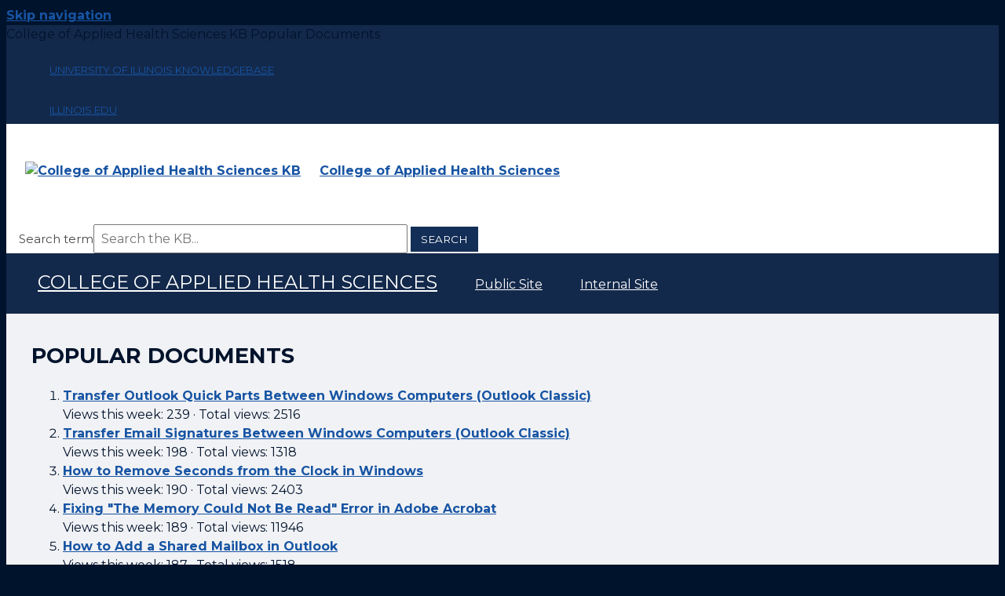

--- FILE ---
content_type: text/html; charset=utf-8
request_url: https://answers.uillinois.edu/ahs/top.php?limit=70
body_size: 8075
content:
<!DOCTYPE html><html lang="en-US"><head><script>(function(w,d,s,l,i){w[l]=w[l]||[];w[l].push({'gtm.start':new Date().getTime(),event:'gtm.js'});var f=d.getElementsByTagName(s)[0],j=d.createElement(s),dl=l!='dataLayer'?'&l='+l:'';j.async=true;j.src='https://www.googletagmanager.com/gtm.js?id='+i+dl;f.parentNode.insertBefore(j,f);})(window,document,'script','dataLayer','GTM-5MRHB7J');</script><title>College of Applied Health Sciences KB Popular Documents</title><link rel="preconnect" href="https://fonts.googleapis.com">
<link rel="preconnect" href="https://fonts.gstatic.com" crossorigin>
<link href="https://fonts.googleapis.com/css2?family=Montserrat:ital,wght@0,400;0,700;1,400;1,700&family=Open+Sans:ital,wght@0,400;0,600;0,700;1,400;1,600;1,700&display=swap" rel="stylesheet"><meta http-equiv="content-type" content="text/html; charset=utf-8"><meta name="description" content=""><meta name="keywords" content="KnowledgeBase, knowledge base, universities, colleges, higher education, knowledge sharing, knowledge collaboration, technical support self-service solutions"><meta name="application-name" content="University KnowledgeBase"><meta name="viewport" content="width=device-width, initial-scale=1.0"><link rel="canonical" href="https://answers.uillinois.edu/ahs/top.php?limit=70"><script src="/css/kbs-base.js?v=2610" type="text/javascript"></script><link rel="stylesheet" type="text/css" media="screen" href="/css/froala-editor@3.2.2/froala_style.min.css"><link rel="stylesheet" type="text/css" media="screen" href="/css/froala-editor@3.2.2/froala_override.css"><link rel="stylesheet" type="text/css" media="screen" href="/css/tinymce@5/content.css"><link rel="stylesheet" type="text/css" media="screen" href="/css/kbs-base.css?v=2610"><link rel="stylesheet" type="text/css" media="screen" href="/css/default_layout1.css?v=2610"><link rel="stylesheet" type="text/css" media="screen" href="/images/group488/logo/ui-ahs.css"><style>/* Core Element Styles and Widths */

body {
    background-color: #00132C;
    color: #00132c;
    font-family: 'Montserrat', sans-serif;
    font-size: 100%;
    line-height: 1.5;
    font-weight: 400;
}

#body-container {
    background: #fff;
}

#container {
    background: #F1F2F5;
    min-width: 400px;
    position: relative;
    width: 100% !important;
}

#middle-sect1, #middle-sect2, #middle-sect22, #middle-sect3 {
    background: transparent;
    margin: auto;
    max-width: 1200px;
    padding:1rem 0;
}

#middle-sect1 {
    padding:1rem!important;
}

h1,h2,h3,h4 {
    font-family: 'Montserrat', sans-serif;
    text-transform: uppercase;
    font-weight: 800;
}

h1 {
	font-size: 1.7rem;
}

h2 {
	font-size: 1.5rem;
}

h3 {
	font-size: 1.3rem;
}

h4 {
	font-size: 1.1rem;
}

img {
    border: medium none;
    max-width: 100%;
}

a, a:visited {
   color: #1754a3;
   text-decoration: underline;
   font-weight: 700;
}

a:hover, a:focus {
	background: #1754a3;
    color: #FFF;
    text-decoration: underline;
}

a[name] {
	color:inherit; 
	background-color:inherit; 
	text-decoration:inherit;
}

p.kb-common-chevron {
    margin: -8px 25px 0 0;
    transform: rotate(270deg);
	-ms-transform: rotate(270deg);
	-webkit-transform: rotate(270deg);
}

.head p.kb-common-chevron {
    margin: 5px 18px;
    display: inline-block;
    position: absolute;
    line-height: .25rem;
}

.kb-common-collapsed p.kb-common-chevron {
    transform: rotate(90deg);
    -ms-transform: rotate(90deg);
    -webkit-transform: rotate(90deg);
}

.kb-common-collapsed .head p.kb-common-chevron {
	margin: 5px 28px !important;
}

.kb-common-collapsed h2 p.kb-common-chevron {
    margin: -8px 10px 0 0 !important;
}

/* Header, Logo, Search */

#top-links, #top-links-int {
    background-color: #13294B;
    padding:0;

}

#top-left-links li, #top-right-links li {
    border-left: 0px solid #13294B;
    display: inline-block;
    font-size: .825rem;
    line-height: 2.2rem;
    padding: 0 .95rem;
    text-transform: uppercase;
    font-weight: 400;
}

#top-left-links li:hover, #top-right-links li:hover {
  background: #1754A3;
}

#top-left-links a, #top-right-links 
a {
	font-weight: 400;
}

#top-left-links a:hover, #top-right-links 
a:hover {
    text-decoration: underline;
}

#logo-search {
    background-color: #ffffff;
    color: #494949;
    padding: 0;
    min-height: 79px;
}

#group-logo {
    margin: auto;
}

#group-logo a {
	background: none;
	display: inline-block;
	height: 100%;
}

#group-logo a:hover {
	background: rgba(23, 84, 163, 0.25);
}

#group-logo img {
    padding: 2rem 1.5rem;
    max-width: 85%; /*update 6-29-18*/
    margin-bottom: -.4rem;
}

#logo-search > #group-logo {
    padding-bottom: .35rem;
}

#search-form {
    font-size: 15px;
    margin-top: .5rem;
    white-space: normal;
}

#search-form.lower {
    background-color: #dadfe1;
    padding: .4rem 0 1.25rem 0;
}

#search-form.upper form {
    padding-left: 1rem;
}

.yes_match {
    color: #4E9958;
}

.suggest-doc1 a {
    color: #494949;
    text-decoration: underline;
}

.suggest-doc1 a:hover {
    color: #047978;
}

#search-form .inputBox {
    font-size: 1rem;
    font-family: inherit;
    padding: .5rem;
    line-height:1.1rem;
}

#search-form.lower .inputBox {
    margin-left: 1rem;
}

#search-form .search {
    font-size: .9em;
    font-weight: normal;
    font-family: 'Montserrat', sans-serif;
    background: #142F57;
    padding: .6em 0.8rem;
    color: #FFF;
    cursor: pointer;
    border: none;
}

#search-form .search:hover {
    background: #1754A3;
}

#search-form a.advanced {
    border: 1px solid #999999;
    color: #000000;
    font-size: 11px;
    padding: 1px 6px 2px;
    text-decoration: none;
}

#search-form a.advanced:hover {
    color: #FFF;
    text-decoration: underline;
}

#search-form.lower a.advanced {
	background: #FFFFFF;
}
	
/* Link Bars and Dropdown Menus */

#under-logo-links, #under-search-links, div#mouseover-dropdown {
    background-image: none;
    background-color: #13294B;
    border-top: 1px solid #13294B;
    border-bottom: none;
    height: auto;
}

#under-logo-links ul, #under-search-links ul, div#mouseover-dropdown ul {
    margin: 0 auto;
    text-align: left;
    padding: 0 1rem;
}

#under-logo-links li, #under-search-links li, div#mouseover-dropdown li {
    background: rgba(0, 0, 0, 0);
    display: inline-block;
    font-size: 1rem;
    line-height: 24px;
}

#under-logo-links li, #under-search-links li {
    padding: 0;
}

div#mouseover-dropdown li {
    padding: 0;    
}

#under-logo-links li.first, #under-search-links li.first {
    padding-left: 0;
}

#under-logo-links li a, #under-search-links li a, div#mouseover-dropdown span {
    color: #FFF;
    display: inline-block;
    padding: 1.5rem;
	margin: 0;
    border-bottom: .1rem solid transparent;
    font-weight: 400;
}

#under-logo-links li.first a, #under-search-links li.first a {
  font-size: 1.5rem;
  text-transform: uppercase;
}

div#mouseover-dropdown span {     /* NEW RULE */
	padding-right: 3rem;
}

#under-search-links ul li a:hover, #under-logo-links ul li a:hover, div#mouseover-dropdown span:hover {
    background: #1754A3;
    border-bottom: .1rem solid transparent;
    text-decoration: underline;
    outline: 2px solid #ffffff;
}

#under-logo-links li.first a:hover, #under-search-links li.first a:hover {
	background-color: #ffffff;
	color: #1754a3;
}

span.module_name::after {
    content: '^';
    transform: rotate(180deg) scale(1.8, .9);
    font-size: 1rem;
    position: absolute;
    width: 1rem;
    height: 1rem;
    background-position: center;
    background-repeat: no-repeat;
    background-size: .525rem;
    padding: .5rem .3rem;
}

span.module_name:hover::after { 
    padding: .5rem .3rem;
}

div#mouseover-dropdown li ul {
    background-color: #ffffff;
    border: none;    
    box-shadow: 0 2px 4px rgba(0,0,0,.1);
    display: none;
    left: -.1rem;
    padding: 0 1rem .5rem;
    top: 4.6rem;
    width: 188px;
}

div#mouseover-dropdown li:first-child ul {
    left: -.1rem;
}

div#mouseover-dropdown li li {
    background: rgba(0, 0, 0, 0) none repeat scroll 0 0;
    border-bottom: none;
    padding: .5rem!important;
    text-align: left;
    width: auto;
    display: block;
}

div#mouseover-dropdown a {
    color: #282728;
    font-size: 1rem;
    font-weight: 400;
    line-height: 1.25;
    border-bottom: .1rem solid transparent;
    width: 168px;
}

div#mouseover-dropdown a:hover {
    text-decoration: underline;
    border-bottom: .1rem solid #FFF;
    background: none;
}

/*Side and Center Modules*/

#container .section {
    display: flex;
    justify-content: center;
    flex-wrap: wrap;
}

.span_middle2_1_of_2, .span_middle22_2_of_2 {
    width:10%;
    min-width: 200px;
    flex: 1 1 auto;
    padding: 0 1rem;
}

.span_middle2_2_of_2, .span_middle22_1_of_2 {
    width:65%;
    flex: 1 0 auto;
    padding: 0 1rem;
    background: #ffffff;
}

.span_middle2_2_of_2 {padding: 0 1rem; /*1.5rem*/}
.span_middle22_1_of_2 {padding: 0 1rem; /*1.5rem*/}

.span_middle3_1_of_3, .span_middle3_3_of_3 {
    width: 10%;
    min-width: 200px;
    flex: 1 1 auto;
    padding: 0 1rem;
}

.span_middle3_2_of_3 {
    width: 55%;
    flex: 1 0 auto;
    padding-left: 1rem; /*1.5rem*/
    padding-right: 1rem; /*1.5rem*/
}

.kbleftlinks, .kbrightlinks, #qcats {
    padding: 0; /*2.5rem 4rem*/
    background: transparent;
    border-bottom: none;
    margin-bottom: 2rem; /*3rem*/
}

.kbleftlinks .head, .kbrightlinks .head, #qcats .head, #news h2, #topDocs h2, #recentDocs h2, .custom h2 {
    color: #666;
    font-family: 'Montserrat', sans-serif;
    border-top-left-radius: 0.0em;
    border-top-right-radius: 0.0em;
    font-weight: 800;
}

#news h2, #topDocs h2, #recentDocs h2, .custom h2 {
	background-color: #F6F6F6;
	color:#000;
	border-bottom: none;
}

.kbleftlinks .head, .kbrightlinks .head, #qcats .head {
	background-color: #F6F6F6;
    font-size: 1rem;
  	padding: 1rem;
  	text-align: left;
  	margin-bottom: 0;
  	line-height: 1;
  	background: transparent;
  	color: #00132c;
  	font-weight: 700;
}

.kb-common-collapsed.kbleftlinks .head, .kb-common-collapsed.kbrightlinks .head, .kb-common-collapsed#qcats .head {
    margin-bottom: 0;
}

.kbleftlinks ul, .kbrightlinks ul, #qcats .pad {
    border-bottom-left-radius: 0.0em;
    border-bottom-right-radius: 0.0em;
}
.kbleftlinks ul, .kbrightlinks ul, #cat-nav ul {
    background-color: transparent;
    list-style: outside none none;
    margin-bottom: -1rem;
    border-bottom: none;
    border-left: none;
    border-right: none;
    margin-left: 1.5rem;
}

.kbleftlinks li, .kbrightlinks li, #qcats li {
    border-bottom: none;
	font-size: 1rem;
	font-weight: normal;
	padding: 0;    
}

.kbleftlinks li:not(:last-child), .kbrightlinks li:not(:last-child), #qlinks li:not(:last-child), #resource-links li:not(:last-child) {
    border-bottom: 1px solid #F6F6F6;
}

.kbleftlinks a, .kbrightlinks a {
    color: #13294b;
    display: block;
    padding: 5px;
    text-decoration: none;
    margin-bottom: 2px;
    line-height: 1.25;
    font-weight: 400;
}

.kbleftlinks a:visited, .kbrightlinks a:visited, #qcats a:visited {
    color:#13294b;
}

.kbleftlinks a:hover, .kbrightlinks a:hover, #qcats a:hover, .kbleftlinks a:focus, .kbrightlinks a:focus, #qcats a:focus {
    background-color: #1754A3;
    text-decoration: underline;
    color: #FFF;
    border-radius: 5px;
}

#qcats .pad {
    border-left: 0px solid #FFFFFF;
    border-right: 0px solid #FFFFFF;
}

#cat-nav ul li a {
    color: #666;
    border:none;
    padding: 0 .5rem;
    margin-bottom: 1rem;
    font-size: .875rem;
}

/***** START NEW *****/

#qcats .cat-sub {
	box-shadow: 3px 3px 3px #ccc;
    padding: 1rem;
    margin-top: -1rem;
}

.cat-sub .cat-sub {

    margin-left: 1rem !important;
    margin-top: -1.1rem !important;

}

#cat-nav ul li a {
	width: 100%;
}

.cat-sub a {

    width: 100% !important;
    padding-left: 1rem !important;
    padding-right: 0 !important;

}

/***** END NEW *****/

#news, #topDocs, #recentDocs, .custom {
    background: #FFF;
    padding: 1.25rem 2rem; /*2rem 4rem;*/
    margin-bottom: 2rem; /*3rem*/
    border-top: none;
}

#news h2, #topDocs h2, #recentDocs h2, .custom h2 {
    font-size: 1.5rem; /*1.75rem*/
    line-height: 1.35;
    padding: 0;
    position: relative;
    margin-bottom: .5rem;
    background: #FFF;
}

#news ul, #news li {
    padding:0;
}

#topDocs li, #recentDocs li, .custom li {
    font-size: 1rem;
}

#news .title {
    background-color: inherit;
    color: #1754a3;
    font-size: 14px;
    font-weight: bold;
}

#news a, #topDocs a, #recentDocs a, .custom a {
    color: #1754a3;
    text-decoration: underline;
}

#news a:hover, #news .title:hover, #topDocs a:hover, #recentDocs a:hover, .custom a:hover, #news a:focus, #topDocs a:focus, #recentDocs a:focus, .custom a:focus {
    color: #FFF;
    text-decoration: underline;
}

#news a.seemore, #topDocs a.seemore, #recentDocs a.seemore, a.seemore {
    font-size: .75rem;
}

#news a.seemore:hover, #topDocs a.seemore:hover, #recentDocs a.seemore:hover, a.seemore:hover {
	color: #000;
}

#news .nonews {
    color: #494949;
    font-size: 1rem;
    font-weight: 400;
    padding-left: 0;
}

/* Other Elements */

#topic-desc-doc table {   /* adds froala default table styles to superdocs 12-15-20 */
    border: none;
    border-collapse: collapse;
    empty-cells: show;
    max-width: 100%;
}

#topic-desc-doc table td {    /* adds froala default table styles to superdocs */
    padding: 5px;
    min-width: 5px;
}
#topic-desc-doc table td, #topic-desc-doc table th {    /* adds froala default table styles to superdocs */
    border: 1px solid #DDD;
}

#search-result-table1 tr {
    background-color: #13294B;
}

#search-result-table1 .top a, #search-result-table1 th {
	color: #FFF;
}

#search-result-table1 tr:hover th.aleft {
  background-color: #ebebeb;
}

#search-result-table1 tr:hover td {
  background-color: #ebebeb;
}

#search-result-table1 a  {
  color: #1754a3;
}

#search-result-table1 a:hover {
	background: #1754a3;
	color: #FFF;
}

#search-result-table1 .top a {
	color: #FFF;
	display: inline-block;
	width: 100%;
}

span.cursor1 {
	font-size: .9rem;
	color: #0479a8;
	line-height: 300%;
}

span.cursor1:hover {
    color: #036890;
    line-height: 300%;
}

#page-content {
    overflow: auto;
}

h2.title, h1.title {
    font-size: 1.7rem;
}

a.boxlink, input.boxlink {
    font-family: 'Montserrat', sans-serif;
}

.auto-pre-txt {
    font-size: inherit;
    font-family: inherit;
    line-height: inherit;
}

.fr-view .fr-class-code { /*froala override 9/22/20*/
    padding: 2px 5px;
}

.fr-view ul, .fr-view ol { /*froala override 10/12/20*/
    list-style-position: unset;
}

#credit-feedback {
    margin-bottom:2rem;
}

.kbfeedbacktable1 {
    border: none;
}

.kbfeedbacktable1 th {
    vertical-align: middle;
    background-color: #DADFE1;
    padding: 5px;
}
  
.kbfeedbacktable1 td {
    vertical-align: middle;
    background-color: transparent;
    padding: 5px;
}

a.feedback-btn-link, button.feedback-btn-link, input.boxlink {
    cursor: pointer;
	font-size: .9rem;
	color: #FFF;
	background-color: #13294B;
	padding: 5px 10px;
	margin: .1rem;
	border-radius: 0;
	border: 1px solid #c8c8c8;
	white-space: nowrap;
	display: inline-block;
	font-weight: 700;
	line-height: 2;
}

a.feedback-btn-link:hover, button.feedback-btn-link:hover, input.boxlink:hover {
	background: #1754A3;
	color: #FFF;
}

.feedback-btn-yes, .feedback-btn-no {
	font-size: .9rem;
	border-radius: 0;
	margin-bottom: .2rem;
}

.feedback-btn-no, .feedback-btn-no-clicked, .no_match {
    color: #444444;
}

.suggest-doc3 {
	font-style: normal;
}

.kbsuggestform1 th {
	font-size: .9rem;
}

#glossary-search {
    margin: 0 auto;
    font-size: .8rem;
}

#header-banner {
    background-color: #f6f6f6;
    border: 7px solid #13294B;
    border-radius: 0;
    color: #000;
    padding: 5px 15px;
    width: 90%;
	max-width: 73rem;
    margin: 1rem auto;
    text-align: center;
}

#header-banner ul { /* banner list alignment adjustment 12-10-20 */
    text-align: left;
    display: inline-block;
}

#header-banner a {
	color: #000;
	text-decoration: underline;
}

/*Copyright*/

#copyright {
    background: #13294B;
    border-top: none;
    color: #FFF;
    font-family: 'Montserrat', sans-serif;
    margin-bottom: .2rem;
    font-size: .925rem;
}

#copyright a {
    background-color: #13294B;
    color: #fff;
    text-decoration: underline;
}

#copyright a:hover {
    color: #13294B;
    background: #FFF;
    text-decoration: underline;
}

/*Responsive Screens*/

@media only screen and (max-width: 780px)
{
    .col {margin: 0;}
    #logo-search {margin-bottom:0;}
    #group-logo img {max-width: 35%;}
    .span_logo-search_1_of_2, .span_logo-search_2_of_2 {text-align: left;}
    #search-form {margin-top: -.4rem; margin-bottom: .5rem;}
    #search-form .inputBox {margin-top:8px;}
    #search-form.lower .inputBox {margin-top: 0!important;}
    .span_middle2_2_of_2, .span_middle2_1_of_2, .span_middle22_2_of_2, .span_middle22_1_of_2, .span_middle3_3_of_3, .span_middle3_2_of_3, .span_middle3_1_of_3 {
    width: fit-content; width: -moz-fit-content;}
    span.module_name:hover::after {padding: 0 .3rem 1rem; margin-top: -.25rem;}
    .kbleftlinks .head, .kbrightlinks .head, #qcats .head {display: inherit;}
    .kb-common-chevron {display: inherit;}
    .kb-common-collapsed > * {display: none;}
    .kbleftlinks ul, .kbrightlinks ul {margin-bottom:0}
    .kbleftlinks a, .kbrightlinks a, #qcats a {display:inline; padding-right: 2rem; font-size: .75rem;}
    .kbleftlinks a::after, .kbrightlinks a::after {padding: .6rem .3rem;}
    #cat-list > li > a {display: block !important;}
    #cat-nav li {line-height: initial;}
    .cat-sub > li {padding: .3rem 0 .2rem .7rem;}
    
    /******START NEW******/
	#cat-nav ul li {display: block;}
	#cat-nav ul li a {margin-bottom: .5rem; padding: 0 .5rem; font-size: .75rem;}
	#qcats .cat-sub {padding: 0 0 1rem 0; margin: -1rem auto; box-shadow: none;}
    .cat-sub .cat-sub {margin-left: 1rem !important; margin-top: -1.1rem !important; display: block !important; padding-top: 1rem !important;}
    #cat-list {margin-top: 1rem !important;}
    /******END NEW*******/
}</style><link rel="stylesheet" type="text/css" media="screen" href="/css/uw-buttons.css"><link rel="stylesheet" type="text/css" media="print" href="/css/print.css"></head><body><noscript><iframe src="https://www.googletagmanager.com/ns.html?id=GTM-5MRHB7J" height="0" width="0" style="display:none;visibility:hidden"></iframe></noscript><div id="skip-nav"><a href="#maincontent">Skip navigation</a></div><div id="body-container"><header role="banner"><div id="top-links"><div class="section group top"><div class="col span_top_1_of_3"><span class="hidden">College of Applied Health Sciences KB Popular Documents</span></div><div class="col span_top_2_of_3"><div id="top-left-links"><ul><li class="first"><a href="https://answers.uillinois.edu">University of Illinois KnowledgeBase</a></li></ul></div></div><div class="col span_top_3_of_3"><div id="top-right-links"><ul><li class="first"><a href="http://illinois.edu/">ILLINOIS.EDU</a></li></ul></div></div></div></div><div id="logo-search"><div class="section group logo-search"><div class="col span_logo-search_1_of_2"><div id="group-logo"><a href="https://uillinois.edu"><img src="/images/group488/logo/illinois-wordmark.png" alt="College of Applied Health Sciences KB" width="200" height=""><span class="group-name-hide">College of Applied Health Sciences</span></a></div></div><div class="col span_logo-search_2_of_2"><div id="search-form" class="upper" role="search"><form accept-charset="UTF-8" method="get" action="search.php" title="Search"><span id="resultc" role="status" aria-live="polite"></span><br><label for="q" class="hidden">Search term</label><input class="inputBox" id="q" type="text" name="q" placeholder="Search the KB..." value="" size="36" maxlength="140" onkeyup="resultC(this.value)" aria-controls="resultc" aria-autocomplete="both" > <input class="search" type="submit" value="SEARCH"></form></div><script>if(document.getElementsByClassName("search")){document.getElementsByClassName("search")[0].addEventListener("click", searchBtn);}</script></div></div></div><div id="under-search-links"><ul><li class="first"><a href="https://ahs.illinois.edu/">College of Applied Health Sciences</a></li><li><a href="https://answers.uillinois.edu/ahs/">Public Site</a></li><li><a href="https://answers.uillinois.edu/ahs/internal">Internal Site</a></li></ul></div></header><div id="container"><div id="middle-sect1"><main id="maincontent" role="main"><h1>Popular Documents</h1><ol class="search-result-list"><li><a href="154269">Transfer Outlook Quick Parts Between Windows Computers (Outlook Classic)</a><br><span class="search-result-info">Views this week: 239 · Total views: 2516</span></li><li><a href="154482">Transfer Email Signatures Between Windows Computers (Outlook Classic)</a><br><span class="search-result-info">Views this week: 198 · Total views: 1318</span></li><li><a href="151418">How to Remove Seconds from the Clock in Windows</a><br><span class="search-result-info">Views this week: 190 · Total views: 2403</span></li><li><a href="149533">Fixing "The Memory Could Not Be Read" Error in Adobe Acrobat</a><br><span class="search-result-info">Views this week: 189 · Total views: 11946</span></li><li><a href="156742">How to Add a Shared Mailbox in Outlook</a><br><span class="search-result-info">Views this week: 187 · Total views: 1518</span></li><li><a href="147457">Adding My Templates App to New Version of Outlook as a Replacement for Quick Parts</a><br><span class="search-result-info">Views this week: 74 · Total views: 3026</span></li><li><a href="149381">Setting Up Voicemail in Microsoft Teams</a><br><span class="search-result-info">Views this week: 60 · Total views: 1949</span></li><li><a href="149595">Getting Started with Box: Access and Sign-In Instructions</a><br><span class="search-result-info">Views this week: 40 · Total views: 1252</span></li><li><a href="158091">Secure Print: Steps at the Printer</a><br><span class="search-result-info">Views this week: 37 · Total views: 37</span></li><li><a href="128760">AHS Computer and Accessories Purchasing Choices</a><br><span class="search-result-info">Views this week: 35 · Total views: 3388</span></li><li><a href="117403">Adding a Shared Mailbox to Outlook</a><br><span class="search-result-info">Views this week: 31 · Total views: 4187</span></li><li><a href="129683">How to Map a Network Share or Drive on Windows</a><br><span class="search-result-info">Views this week: 27 · Total views: 2210</span></li><li><a href="158143">Secure Print: Configuration</a><br><span class="search-result-info">Views this week: 26 · Total views: 26</span></li><li><a href="144446">Huff Hall 121 Conference Room AV Instructions</a><br><span class="search-result-info">Views this week: 24 · Total views: 1537</span></li><li><a href="120594">1002 Huff / Khan Annex Classroom AV Instructions</a><br><span class="search-result-info">Views this week: 23 · Total views: 2227</span></li><li><a href="136845">112 Huff Classroom AV Equipment and Reference Material</a><br><span class="search-result-info">Views this week: 23 · Total views: 2352</span></li><li><a href="131523">How to connect two monitors in a daisy chain using DisplayPort -- Dell UltraSharp USB-C Hub Monitor</a><br><span class="search-result-info">Views this week: 22 · Total views: 1911</span></li><li><a href="126748">Access the UIUC Qualtrics Enterprise Site License</a><br><span class="search-result-info">Views this week: 21 · Total views: 3186</span></li><li><a href="154333">SHS 256 AV System Reboot</a><br><span class="search-result-info">Views this week: 21 · Total views: 547</span></li><li><a href="141196">Changing Microphone and Webcam Input/Output in Zoom</a><br><span class="search-result-info">Views this week: 19 · Total views: 1691</span></li><li><a href="120593">1001 Huff / Khan Annex Classroom AV Instructions</a><br><span class="search-result-info">Views this week: 19 · Total views: 2151</span></li><li><a href="123366">Replacing Office Shortcuts in Windows</a><br><span class="search-result-info">Views this week: 19 · Total views: 2477</span></li><li><a href="157977">224 Freer Classroom AV Instructions</a><br><span class="search-result-info">Views this week: 18 · Total views: 103</span></li><li><a href="129692">How to Map a Network Share or Drive on a Mac</a><br><span class="search-result-info">Views this week: 18 · Total views: 2480</span></li><li><a href="158206">Korbyt Digital Signage – AHS Marcom Playlist Takeover</a><br><span class="search-result-info">Views this week: 17 · Total views: 17</span></li><li><a href="118706">111 SHS - Speech and Hearing Science Building Conference Room A/V Instructions</a><br><span class="search-result-info">Views this week: 17 · Total views: 3007</span></li><li><a href="148290">AHS Digital Signage Locations</a><br><span class="search-result-info">Views this week: 17 · Total views: 900</span></li><li><a href="148136">3015 Huff Conference Room AV Instructions</a><br><span class="search-result-info">Views this week: 16 · Total views: 215</span></li><li><a href="154971">Korbyt Digital Signage: Media Manager, Playlist, and Player Mapping Flow Chart</a><br><span class="search-result-info">Views this week: 16 · Total views: 355</span></li><li><a href="120595">2001 Huff / Khan Annex Classroom AV Instructions</a><br><span class="search-result-info">Views this week: 16 · Total views: 2250</span></li><li><a href="148614">Chez Veterans Center Conference Room AV Instructions</a><br><span class="search-result-info">Views this week: 13 · Total views: 721</span></li><li><a href="117294">Changing the Password on a FileVaulted Mac</a><br><span class="search-result-info">Views this week: 12 · Total views: 698</span></li><li><a href="146651">Korbyt Digital Signage - Login and Media Manager</a><br><span class="search-result-info">Views this week: 12 · Total views: 1242</span></li><li><a href="153093">AHS Website: Requesting Directory Updates</a><br><span class="search-result-info">Views this week: 11 · Total views: 635</span></li><li><a href="146784">Microsoft Forms Collaboration Limitations</a><br><span class="search-result-info">Views this week: 11 · Total views: 911</span></li><li><a href="142949">Remoting into a Windows Computer from Windows 10/11</a><br><span class="search-result-info">Views this week: 10 · Total views: 1008</span></li><li><a href="142552">220 SHS - Speech and Hearing Science Conference Room A/V Instructions</a><br><span class="search-result-info">Views this week: 10 · Total views: 1105</span></li><li><a href="132177">107 DRES / REHAB CONFERENCE ROOM AV INSTRUCTIONS</a><br><span class="search-result-info">Views this week: 10 · Total views: 1955</span></li><li><a href="149399">Adobe Digital Editions: Installation & Authorization</a><br><span class="search-result-info">Views this week: 9 · Total views: 650</span></li><li><a href="157228">How to Install Read&Write Windows on a Single Computer</a><br><span class="search-result-info">Views this week: 8 · Total views: 120</span></li><li><a href="141201">Changing Microphone and Webcam in Microsoft Teams</a><br><span class="search-result-info">Views this week: 8 · Total views: 1413</span></li><li><a href="136629">3015 Huff Conference Room AV Instructions</a><br><span class="search-result-info">Views this week: 8 · Total views: 1454</span></li><li><a href="120596">3019 Huff / Khan Annex Classroom AV Instructions</a><br><span class="search-result-info">Views this week: 6 · Total views: 1859</span></li><li><a href="141190">256 Speech & Hearing Science (SHS) Seminar Room AV Instructions</a><br><span class="search-result-info">Views this week: 5 · Total views: 1242</span></li><li><a href="117034">Get help with technology</a><br><span class="search-result-info">Views this week: 5 · Total views: 1266</span></li><li><a href="142960">Remoting into a Windows Computer from a Mac</a><br><span class="search-result-info">Views this week: 4 · Total views: 952</span></li><li><a href="149292">COLLAB/MRP RM 20 CLASSROOM AV INSTRUCTIONS</a><br><span class="search-result-info">Views this week: 4 · Total views: 519</span></li><li><a href="138187">114 HUFF SEMINAR ROOM AV INSTRUCTIONS</a><br><span class="search-result-info">Views this week: 4 · Total views: 1680</span></li><li><a href="149233">303 Armory AHS/FAA HR Conference Room AV Instructions</a><br><span class="search-result-info">Views this week: 3 · Total views: 545</span></li><li><a href="157176">Read&Write Multi-User License Troubleshooting</a> <span class="internal-only-suffix">[Campus login required]</span><br><span class="search-result-info">Views this week: 0 · Total views: 0</span></li></ol><p class="listdoc">Number of documents to list:  &nbsp; <a href="top.php?limit=20">20</a> &nbsp; <a href="top.php?limit=30">30</a> &nbsp; <a href="top.php?limit=40">40</a> &nbsp; <a href="top.php?limit=50">50</a> &nbsp; <a href="top.php?limit=60">60</a> &nbsp; <a href="top.php?limit=70">70</a> &nbsp; <a href="top.php?limit=80">80</a> &nbsp; <a href="top.php?limit=90">90</a> &nbsp; <a href="top.php?limit=100">100</a> &nbsp; <a href="top.php?limit=120">120</a> &nbsp; <a href="top.php?limit=150">150</a></p></main></div><footer><div id="copyright" role="contentinfo">Copyright © 2026<br><div id="view-toggle"><p></p></div></div></footer></div></div><script src="/cssjs/kb-collapsing-modules.js" type="text/javascript"></script><script type="text/javascript" src="/cssjs/kb-doc-collapsing-panels.js"></script><script>if(document.getElementsByTagName("a")){let els=document.getElementsByTagName("a");for(let i=0;i<els.length;i++){els[i].addEventListener("click", lnks);}}</script></body></html>